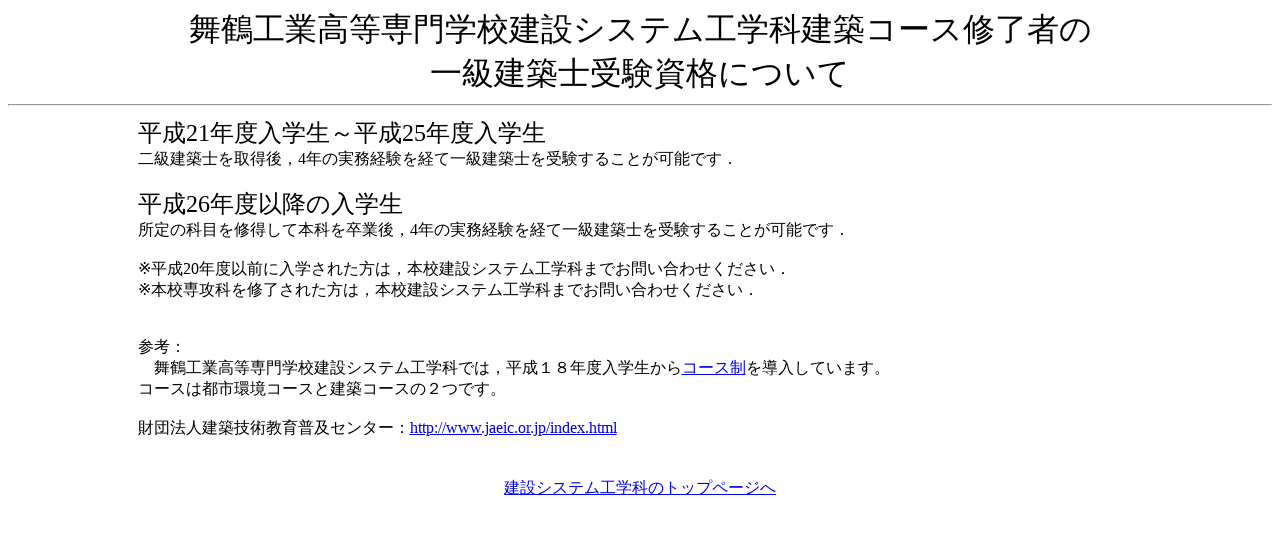

--- FILE ---
content_type: text/html
request_url: https://www.maizuru-ct.ac.jp/civil/Civil_top/shikaku/arch1.html
body_size: 1243
content:
<Html>
<Head>
<Title>1�����z�m</Title>
</Head>
<Body>

<Font Size="+3"><Div Align="center">���ߍH�ƍ������w�Z���݃V�X�e���H�w�Ȍ��z�R�[�X�C���҂�
<Br>�ꋉ���z�m�󌱎��i�ɂ���</Div>
</Font>
<Hr>

<Table Border="0" Align="center" Width="80%">
<Tr>

<TD>
<Font Size="+2">����21�N�x���w���`����25�N�x���w��</Font>
<Br>
�񋉌��z�m���擾��C4�N�̎����o�����o�Ĉꋉ���z�m���󌱂��邱�Ƃ��\�ł��D
<Br><Br>
<Font Size="+2">����26�N�x�ȍ~�̓��w��</Font><Br>
����̉Ȗڂ��C�����Ė{�Ȃ𑲋ƌ�C4�N�̎����o�����o�Ĉꋉ���z�m���󌱂��邱�Ƃ��\�ł��D

<Br><Br>
������20�N�x�ȑO�ɓ��w���ꂽ���́C�{�Z���݃V�X�e���H�w�Ȃ܂ł��₢���킹���������D<Br>
���{�Z��U�Ȃ��C�����ꂽ���́C�{�Z���݃V�X�e���H�w�Ȃ܂ł��₢���킹���������D
<Br><Br><Br>
�Q�l�F<Br>
�@���ߍH�ƍ������w�Z���݃V�X�e���H�w�Ȃł́C�����P�W�N�x���w������<A Href="../../index.html#giji">�R�[�X��</A>�𓱓����Ă��܂��B
<Br>�R�[�X�͓s�s���R�[�X�ƌ��z�R�[�X�̂Q�ł��B

<Br><Br>

���c�@�l���z�Z�p���畁�y�Z���^�[�F<A Href="http://www.jaeic.or.jp/index.html">http://www.jaeic.or.jp/index.html</A>


</Td>
</Tr>
</Table>
<Br><Br><Div Align="center">
<!---<A Href="arch.jpg"><Img Src="arch.jpg" Width="687" Height="973"></A>--->


<A Href="../../index.html">���݃V�X�e���H�w�Ȃ̃g�b�v�y�[�W��</A>

</Div>

</Body>
</Html>